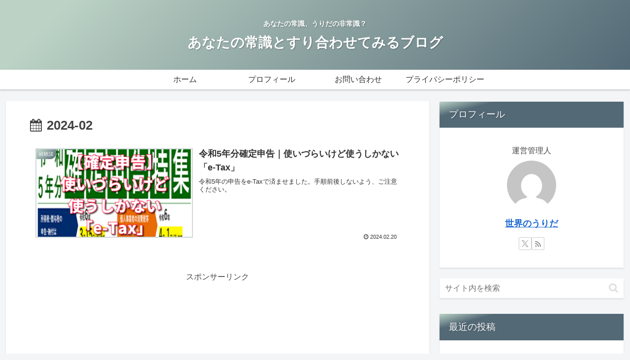

--- FILE ---
content_type: text/html; charset=utf-8
request_url: https://www.google.com/recaptcha/api2/aframe
body_size: 268
content:
<!DOCTYPE HTML><html><head><meta http-equiv="content-type" content="text/html; charset=UTF-8"></head><body><script nonce="6WRICoU_38X8XG15ilIaFA">/** Anti-fraud and anti-abuse applications only. See google.com/recaptcha */ try{var clients={'sodar':'https://pagead2.googlesyndication.com/pagead/sodar?'};window.addEventListener("message",function(a){try{if(a.source===window.parent){var b=JSON.parse(a.data);var c=clients[b['id']];if(c){var d=document.createElement('img');d.src=c+b['params']+'&rc='+(localStorage.getItem("rc::a")?sessionStorage.getItem("rc::b"):"");window.document.body.appendChild(d);sessionStorage.setItem("rc::e",parseInt(sessionStorage.getItem("rc::e")||0)+1);localStorage.setItem("rc::h",'1768573746436');}}}catch(b){}});window.parent.postMessage("_grecaptcha_ready", "*");}catch(b){}</script></body></html>